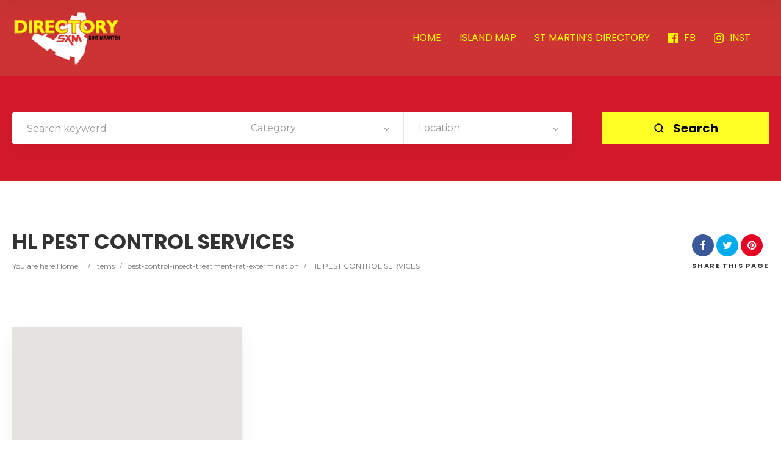

--- FILE ---
content_type: text/html; charset=UTF-8
request_url: https://directory.stmaarten.guide/item/hl-pest-control-services/
body_size: 14122
content:
<!doctype html>
<!--[if IE 8]>
<html lang="en" prefix="og: https://ogp.me/ns#"  class="lang-en  ie ie8">
<![endif]-->
<!--[if !(IE 7) | !(IE 8)]><!-->
<html lang="en" prefix="og: https://ogp.me/ns#" class="lang-en ">
<!--<![endif]-->
<head>
	<meta charset="UTF-8" />
	<meta name="viewport" content="width=device-width, user-scalable=0" />
	<link rel="profile" href="https://gmpg.org/xfn/11" />
	<link rel="pingback" href="https://directory.stmaarten.guide/xmlrpc.php" />

		<link href="https://directory.stmaarten.guide/wp-content/uploads/2020/02/annuaire-st-martin-favicon.png.webp" rel="icon" type="image/x-icon" />

			<title>HL PEST CONTROL SERVICES - St Maarten Telephone Directory</title><link rel="preload" as="style" href="https://fonts.googleapis.com/css?family=Poppins%3A300%2Cregular%2C500%2C600%2C700%7CMontserrat%3Aregular%2C700&#038;subset=devanagari%2Clatin-ext%2Clatin,latin&#038;display=swap" /><link rel="stylesheet" href="https://fonts.googleapis.com/css?family=Poppins%3A300%2Cregular%2C500%2C600%2C700%7CMontserrat%3Aregular%2C700&#038;subset=devanagari%2Clatin-ext%2Clatin,latin&#038;display=swap" media="print" onload="this.media='all'" /><noscript><link rel="stylesheet" href="https://fonts.googleapis.com/css?family=Poppins%3A300%2Cregular%2C500%2C600%2C700%7CMontserrat%3Aregular%2C700&#038;subset=devanagari%2Clatin-ext%2Clatin,latin&#038;display=swap" /></noscript><link rel="stylesheet" href="https://directory.stmaarten.guide/wp-content/cache/min/1/16ad23d26c509b717db77643895e6264.css" media="all" data-minify="1" />

	
<script>
(function(i,s,o,g,r,a,m){i['GoogleAnalyticsObject']=r;i[r]=i[r]||function(){
(i[r].q=i[r].q||[]).push(arguments)},i[r].l=1*new Date();a=s.createElement(o),
m=s.getElementsByTagName(o)[0];a.async=1;a.src=g;m.parentNode.insertBefore(a,m)
})(window,document,'script','//www.google-analytics.com/analytics.js','ga');
ga('create', 'UA-158110706-1', 'auto');ga('send', 'pageview');
</script>


<!-- Search Engine Optimization by Rank Math - https://rankmath.com/ -->
<meta name="robots" content="follow, index, max-snippet:-1, max-video-preview:-1, max-image-preview:large"/>
<link rel="canonical" href="https://directory.stmaarten.guide/item/hl-pest-control-services/" />
<meta property="og:locale" content="en_US" />
<meta property="og:type" content="article" />
<meta property="og:title" content="HL PEST CONTROL SERVICES - St Maarten Telephone Directory" />
<meta property="og:url" content="https://directory.stmaarten.guide/item/hl-pest-control-services/" />
<meta property="og:site_name" content="St Maarten Telephone Directory" />
<meta property="og:image" content="https://directory.stmaarten.guide/wp-content/uploads/2020/02/stmaarten-directory-rankmath-share.jpg" />
<meta property="og:image:secure_url" content="https://directory.stmaarten.guide/wp-content/uploads/2020/02/stmaarten-directory-rankmath-share.jpg" />
<meta property="og:image:width" content="1200" />
<meta property="og:image:height" content="630" />
<meta property="og:image:alt" content="St Maarten Telephone Directory" />
<meta property="og:image:type" content="image/jpeg" />
<meta property="article:published_time" content="2015-08-19T15:45:40-04:00" />
<meta name="twitter:card" content="summary_large_image" />
<meta name="twitter:title" content="HL PEST CONTROL SERVICES - St Maarten Telephone Directory" />
<meta name="twitter:image" content="https://directory.stmaarten.guide/wp-content/uploads/2020/02/stmaarten-directory-rankmath-share.jpg" />
<script type="application/ld+json" class="rank-math-schema">{"@context":"https://schema.org","@graph":[{"@type":["TravelAgency","Organization"],"@id":"https://directory.stmaarten.guide/#organization","name":"St Maarten Telephone Directory","url":"https://directory.stmaarten.guide","logo":{"@type":"ImageObject","@id":"https://directory.stmaarten.guide/#logo","url":"https://directory.stmaarten.guide/wp-content/uploads/2020/02/stmaarten-directory-rankmath.jpg","contentUrl":"https://directory.stmaarten.guide/wp-content/uploads/2020/02/stmaarten-directory-rankmath.jpg","caption":"St Maarten Telephone Directory","inLanguage":"en","width":"1920","height":"985"},"openingHours":["Monday,Tuesday,Wednesday,Thursday,Friday,Saturday,Sunday 09:00-17:00"],"image":{"@id":"https://directory.stmaarten.guide/#logo"}},{"@type":"WebSite","@id":"https://directory.stmaarten.guide/#website","url":"https://directory.stmaarten.guide","name":"St Maarten Telephone Directory","publisher":{"@id":"https://directory.stmaarten.guide/#organization"},"inLanguage":"en"},{"@type":"ImageObject","@id":"https://directory.stmaarten.guide/wp-content/uploads/2020/02/stmaarten-directory-rankmath-share.jpg","url":"https://directory.stmaarten.guide/wp-content/uploads/2020/02/stmaarten-directory-rankmath-share.jpg","width":"1200","height":"630","caption":"St Maarten Telephone Directory","inLanguage":"en"},{"@type":"WebPage","@id":"https://directory.stmaarten.guide/item/hl-pest-control-services/#webpage","url":"https://directory.stmaarten.guide/item/hl-pest-control-services/","name":"HL PEST CONTROL SERVICES - St Maarten Telephone Directory","datePublished":"2015-08-19T15:45:40-04:00","dateModified":"2015-08-19T15:45:40-04:00","isPartOf":{"@id":"https://directory.stmaarten.guide/#website"},"primaryImageOfPage":{"@id":"https://directory.stmaarten.guide/wp-content/uploads/2020/02/stmaarten-directory-rankmath-share.jpg"},"inLanguage":"en"},{"@type":"Person","@id":"https://directory.stmaarten.guide/author/admin/","name":"admin","url":"https://directory.stmaarten.guide/author/admin/","image":{"@type":"ImageObject","@id":"https://secure.gravatar.com/avatar/c6c1eb252ba6fcdbf9ac09b487e9ca2d7d70cf24804b717bf3991df16983397f?s=96&amp;d=mm&amp;r=g","url":"https://secure.gravatar.com/avatar/c6c1eb252ba6fcdbf9ac09b487e9ca2d7d70cf24804b717bf3991df16983397f?s=96&amp;d=mm&amp;r=g","caption":"admin","inLanguage":"en"},"worksFor":{"@id":"https://directory.stmaarten.guide/#organization"}},{"@type":"Article","headline":"HL PEST CONTROL SERVICES - St Maarten Telephone Directory","datePublished":"2015-08-19T15:45:40-04:00","dateModified":"2015-08-19T15:45:40-04:00","author":{"@id":"https://directory.stmaarten.guide/author/admin/","name":"admin"},"publisher":{"@id":"https://directory.stmaarten.guide/#organization"},"name":"HL PEST CONTROL SERVICES - St Maarten Telephone Directory","@id":"https://directory.stmaarten.guide/item/hl-pest-control-services/#richSnippet","isPartOf":{"@id":"https://directory.stmaarten.guide/item/hl-pest-control-services/#webpage"},"image":{"@id":"https://directory.stmaarten.guide/wp-content/uploads/2020/02/stmaarten-directory-rankmath-share.jpg"},"inLanguage":"en","mainEntityOfPage":{"@id":"https://directory.stmaarten.guide/item/hl-pest-control-services/#webpage"}}]}</script>
<!-- /Rank Math WordPress SEO plugin -->

<link rel='dns-prefetch' href='//www.googletagmanager.com' />
<link rel='dns-prefetch' href='//fonts.googleapis.com' />
<link href='https://fonts.gstatic.com' crossorigin rel='preconnect' />
<link rel="alternate" type="application/rss+xml" title="St Maarten Telephone Directory &raquo; Feed" href="https://directory.stmaarten.guide/feed/" />
<link rel="alternate" type="application/rss+xml" title="St Maarten Telephone Directory &raquo; Comments Feed" href="https://directory.stmaarten.guide/comments/feed/" />
<link rel="alternate" type="application/rss+xml" title="St Maarten Telephone Directory &raquo; HL PEST CONTROL SERVICES Comments Feed" href="https://directory.stmaarten.guide/item/hl-pest-control-services/feed/" />
<link rel="alternate" title="oEmbed (JSON)" type="application/json+oembed" href="https://directory.stmaarten.guide/wp-json/oembed/1.0/embed?url=https%3A%2F%2Fdirectory.stmaarten.guide%2Fitem%2Fhl-pest-control-services%2F" />
<link rel="alternate" title="oEmbed (XML)" type="text/xml+oembed" href="https://directory.stmaarten.guide/wp-json/oembed/1.0/embed?url=https%3A%2F%2Fdirectory.stmaarten.guide%2Fitem%2Fhl-pest-control-services%2F&#038;format=xml" />
<style id='wp-img-auto-sizes-contain-inline-css' type='text/css'>
img:is([sizes=auto i],[sizes^="auto," i]){contain-intrinsic-size:3000px 1500px}
/*# sourceURL=wp-img-auto-sizes-contain-inline-css */
</style>
<style id='wp-emoji-styles-inline-css' type='text/css'>

	img.wp-smiley, img.emoji {
		display: inline !important;
		border: none !important;
		box-shadow: none !important;
		height: 1em !important;
		width: 1em !important;
		margin: 0 0.07em !important;
		vertical-align: -0.1em !important;
		background: none !important;
		padding: 0 !important;
	}
/*# sourceURL=wp-emoji-styles-inline-css */
</style>
<style id='wp-block-library-inline-css' type='text/css'>
:root{--wp-block-synced-color:#7a00df;--wp-block-synced-color--rgb:122,0,223;--wp-bound-block-color:var(--wp-block-synced-color);--wp-editor-canvas-background:#ddd;--wp-admin-theme-color:#007cba;--wp-admin-theme-color--rgb:0,124,186;--wp-admin-theme-color-darker-10:#006ba1;--wp-admin-theme-color-darker-10--rgb:0,107,160.5;--wp-admin-theme-color-darker-20:#005a87;--wp-admin-theme-color-darker-20--rgb:0,90,135;--wp-admin-border-width-focus:2px}@media (min-resolution:192dpi){:root{--wp-admin-border-width-focus:1.5px}}.wp-element-button{cursor:pointer}:root .has-very-light-gray-background-color{background-color:#eee}:root .has-very-dark-gray-background-color{background-color:#313131}:root .has-very-light-gray-color{color:#eee}:root .has-very-dark-gray-color{color:#313131}:root .has-vivid-green-cyan-to-vivid-cyan-blue-gradient-background{background:linear-gradient(135deg,#00d084,#0693e3)}:root .has-purple-crush-gradient-background{background:linear-gradient(135deg,#34e2e4,#4721fb 50%,#ab1dfe)}:root .has-hazy-dawn-gradient-background{background:linear-gradient(135deg,#faaca8,#dad0ec)}:root .has-subdued-olive-gradient-background{background:linear-gradient(135deg,#fafae1,#67a671)}:root .has-atomic-cream-gradient-background{background:linear-gradient(135deg,#fdd79a,#004a59)}:root .has-nightshade-gradient-background{background:linear-gradient(135deg,#330968,#31cdcf)}:root .has-midnight-gradient-background{background:linear-gradient(135deg,#020381,#2874fc)}:root{--wp--preset--font-size--normal:16px;--wp--preset--font-size--huge:42px}.has-regular-font-size{font-size:1em}.has-larger-font-size{font-size:2.625em}.has-normal-font-size{font-size:var(--wp--preset--font-size--normal)}.has-huge-font-size{font-size:var(--wp--preset--font-size--huge)}.has-text-align-center{text-align:center}.has-text-align-left{text-align:left}.has-text-align-right{text-align:right}.has-fit-text{white-space:nowrap!important}#end-resizable-editor-section{display:none}.aligncenter{clear:both}.items-justified-left{justify-content:flex-start}.items-justified-center{justify-content:center}.items-justified-right{justify-content:flex-end}.items-justified-space-between{justify-content:space-between}.screen-reader-text{border:0;clip-path:inset(50%);height:1px;margin:-1px;overflow:hidden;padding:0;position:absolute;width:1px;word-wrap:normal!important}.screen-reader-text:focus{background-color:#ddd;clip-path:none;color:#444;display:block;font-size:1em;height:auto;left:5px;line-height:normal;padding:15px 23px 14px;text-decoration:none;top:5px;width:auto;z-index:100000}html :where(.has-border-color){border-style:solid}html :where([style*=border-top-color]){border-top-style:solid}html :where([style*=border-right-color]){border-right-style:solid}html :where([style*=border-bottom-color]){border-bottom-style:solid}html :where([style*=border-left-color]){border-left-style:solid}html :where([style*=border-width]){border-style:solid}html :where([style*=border-top-width]){border-top-style:solid}html :where([style*=border-right-width]){border-right-style:solid}html :where([style*=border-bottom-width]){border-bottom-style:solid}html :where([style*=border-left-width]){border-left-style:solid}html :where(img[class*=wp-image-]){height:auto;max-width:100%}:where(figure){margin:0 0 1em}html :where(.is-position-sticky){--wp-admin--admin-bar--position-offset:var(--wp-admin--admin-bar--height,0px)}@media screen and (max-width:600px){html :where(.is-position-sticky){--wp-admin--admin-bar--position-offset:0px}}
/*# sourceURL=/wp-includes/css/dist/block-library/common.min.css */
</style>
<style id='classic-theme-styles-inline-css' type='text/css'>
/*! This file is auto-generated */
.wp-block-button__link{color:#fff;background-color:#32373c;border-radius:9999px;box-shadow:none;text-decoration:none;padding:calc(.667em + 2px) calc(1.333em + 2px);font-size:1.125em}.wp-block-file__button{background:#32373c;color:#fff;text-decoration:none}
/*# sourceURL=/wp-includes/css/classic-themes.min.css */
</style>

<style id='rs-plugin-settings-inline-css' type='text/css'>
#rs-demo-id {}
/*# sourceURL=rs-plugin-settings-inline-css */
</style>











<style id='ait-theme-main-style-inline-css' type='text/css'>
#elm-search-form-5-main{background-image:none;background-repeat:repeat;background-attachment:scroll;background-position:top center;}#elm-search-form-5-main{background:none;}#elm-search-form-5{background-image:none;background-repeat:repeat;background-attachment:scroll;background-position:top center;}.elm-search-form-5{clear:both;}#elm-content-7-main{background-image:none;background-repeat:repeat;background-attachment:scroll;background-position:top center;}.elm-content-7{clear:both;}
/*# sourceURL=ait-theme-main-style-inline-css */
</style>


<style id='ait-typography-style-inline-css' type='text/css'>
.grid-main, .elm-wrapper {
	max-width: 1300px;
	margin: auto;
	padding-bottom: 10px;
	padding-top: 10px;
}

.ait-sc-button.simple .title {
	font-size: 30px;
	line-height: 18px;
}

.main-sections > .elm-main:first-child {
	padding-top: 30px;
}

.elm-main.elm-has-bg {
	padding-top: 40px;
	padding-bottom: 0px;
	margin-bottom: 60px;
}

.elm-item-organizer .layout-box .item-text {
	margin-top: 10px;
	display: none;
}

.elm-items-main .layout-box .item .item-box-content-wrap {
	background: rgba(0,0,0,0.04);
	padding-bottom: 0px;
	position: relative;
	z-index: 9;
}

.elm-item-organizer .item-title h3 {
	font-size: 19px;
	line-height: 26px;
}

.elm-items-main .layout-box .item .item-box-content-wrap {
	background: #ffff00;
	padding-bottom: 0px;
	position: relative;
	z-index: 9;
}

.elm-items-main .layout-box .item.icons-disabled {
	border-bottom: 6px solid #cc3333;
}

.elm-search-form .submit-main-button {
	background-color: yellow;
}
.elm-search-form .submit-main-button .searchsubmit2 {
		color: #000000;
}

.item-image a.main-link span {
	background: #ff0;
	color: #000;
}

.contact-owner-container a {
	color: #000;
}

.single-ait-item .address-container h2::after {
	color: #000;
}

.entry-thumbnail a.thumb-link {
	display: none;
}

.elm-revolution-slider {
	min-height: 68px;
	position: relative;
}

.filters-wrap .filters-container {
	float: right;
	margin-bottom: 35px;
	z-index: 15;
	display: none;
}

.single-ait-item .elm-opening-hours-main h2::after {
	color: #000;
	content: "\f017";
	font-family: 'FontAwesome';
	font-weight: normal;
	position: absolute;
	right: 20px;
	top: 12px;
}

.lang-en .item-container .item-category {
	font-family: Poppins;
	font-weight: 500;
	font-style: normal;
	background-color: red;
}

.user-panel {
	position: relative;
	display: -webkit-flex;
	display: -moz-flex;
	display: -ms-flexbox;
	display: -ms-flex;
	display: none;
}

.item-featured .item-image::after {
	display: none;
}

.nav-single .current, .nav-pagination .current {
	color: #FF0000;
}

.item-image a.main-link span {
	background: #ff0;
	color: #000;
	display: none;
}
/*# sourceURL=ait-typography-style-inline-css */
</style>
<script type="text/javascript" src="https://directory.stmaarten.guide/wp-includes/js/jquery/jquery.min.js?ver=3.7.1" id="jquery-core-js"></script>




<!-- Google tag (gtag.js) snippet added by Site Kit -->
<!-- Google Analytics snippet added by Site Kit -->
<script type="text/javascript" src="https://www.googletagmanager.com/gtag/js?id=GT-PZQVS3V" id="google_gtagjs-js" async></script>
<script type="text/javascript" id="google_gtagjs-js-after">
/* <![CDATA[ */
window.dataLayer = window.dataLayer || [];function gtag(){dataLayer.push(arguments);}
gtag("set","linker",{"domains":["directory.stmaarten.guide"]});
gtag("js", new Date());
gtag("set", "developer_id.dZTNiMT", true);
gtag("config", "GT-PZQVS3V");
 window._googlesitekit = window._googlesitekit || {}; window._googlesitekit.throttledEvents = []; window._googlesitekit.gtagEvent = (name, data) => { var key = JSON.stringify( { name, data } ); if ( !! window._googlesitekit.throttledEvents[ key ] ) { return; } window._googlesitekit.throttledEvents[ key ] = true; setTimeout( () => { delete window._googlesitekit.throttledEvents[ key ]; }, 5 ); gtag( "event", name, { ...data, event_source: "site-kit" } ); }; 
//# sourceURL=google_gtagjs-js-after
/* ]]> */
</script>
<link rel="https://api.w.org/" href="https://directory.stmaarten.guide/wp-json/" /><link rel="EditURI" type="application/rsd+xml" title="RSD" href="https://directory.stmaarten.guide/xmlrpc.php?rsd" />
<meta name="generator" content="WordPress 6.9" />
<link rel='shortlink' href='https://directory.stmaarten.guide/?p=1555' />
<meta name="generator" content="Site Kit by Google 1.170.0" /><!-- Google tag (gtag.js) -->
<script async src="https://www.googletagmanager.com/gtag/js?id=G-F8NQ9Y9WWB"></script>
<script>
  window.dataLayer = window.dataLayer || [];
  function gtag(){dataLayer.push(arguments);}
  gtag('js', new Date());

  gtag('config', 'G-F8NQ9Y9WWB');
</script><style type="text/css">.recentcomments a{display:inline !important;padding:0 !important;margin:0 !important;}</style>		<script type="text/javascript">
			var AitSettings = {"home":{"url":"https:\/\/directory.stmaarten.guide"},"ajax":{"url":"https:\/\/directory.stmaarten.guide\/wp-admin\/admin-ajax.php","actions":[]},"paths":{"theme":"https:\/\/directory.stmaarten.guide\/wp-content\/themes\/directory2","css":"https:\/\/directory.stmaarten.guide\/wp-content\/themes\/directory2\/design\/css","js":"https:\/\/directory.stmaarten.guide\/wp-content\/themes\/directory2\/design\/js","img":"https:\/\/directory.stmaarten.guide\/wp-content\/themes\/directory2\/design\/img"},"l10n":{"datetimes":{"dateFormat":"MM d, yy","startOfWeek":"1"}}}		</script>
		<meta name="generator" content="Powered by Slider Revolution 6.1.7 - responsive, Mobile-Friendly Slider Plugin for WordPress with comfortable drag and drop interface." />
<script type="text/javascript">function setREVStartSize(e){			
			try {								
				var pw = document.getElementById(e.c).parentNode.offsetWidth,
					newh;
				pw = pw===0 || isNaN(pw) ? window.innerWidth : pw;
				e.tabw = e.tabw===undefined ? 0 : parseInt(e.tabw);
				e.thumbw = e.thumbw===undefined ? 0 : parseInt(e.thumbw);
				e.tabh = e.tabh===undefined ? 0 : parseInt(e.tabh);
				e.thumbh = e.thumbh===undefined ? 0 : parseInt(e.thumbh);
				e.tabhide = e.tabhide===undefined ? 0 : parseInt(e.tabhide);
				e.thumbhide = e.thumbhide===undefined ? 0 : parseInt(e.thumbhide);
				e.mh = e.mh===undefined || e.mh=="" || e.mh==="auto" ? 0 : parseInt(e.mh,0);		
				if(e.layout==="fullscreen" || e.l==="fullscreen") 						
					newh = Math.max(e.mh,window.innerHeight);				
				else{					
					e.gw = Array.isArray(e.gw) ? e.gw : [e.gw];
					for (var i in e.rl) if (e.gw[i]===undefined || e.gw[i]===0) e.gw[i] = e.gw[i-1];					
					e.gh = e.el===undefined || e.el==="" || (Array.isArray(e.el) && e.el.length==0)? e.gh : e.el;
					e.gh = Array.isArray(e.gh) ? e.gh : [e.gh];
					for (var i in e.rl) if (e.gh[i]===undefined || e.gh[i]===0) e.gh[i] = e.gh[i-1];
										
					var nl = new Array(e.rl.length),
						ix = 0,						
						sl;					
					e.tabw = e.tabhide>=pw ? 0 : e.tabw;
					e.thumbw = e.thumbhide>=pw ? 0 : e.thumbw;
					e.tabh = e.tabhide>=pw ? 0 : e.tabh;
					e.thumbh = e.thumbhide>=pw ? 0 : e.thumbh;					
					for (var i in e.rl) nl[i] = e.rl[i]<window.innerWidth ? 0 : e.rl[i];
					sl = nl[0];									
					for (var i in nl) if (sl>nl[i] && nl[i]>0) { sl = nl[i]; ix=i;}															
					var m = pw>(e.gw[ix]+e.tabw+e.thumbw) ? 1 : (pw-(e.tabw+e.thumbw)) / (e.gw[ix]);					

					newh =  (e.type==="carousel" && e.justify==="true" ? e.gh[ix] : (e.gh[ix] * m)) + (e.tabh + e.thumbh);
				}			
				
				if(window.rs_init_css===undefined) window.rs_init_css = document.head.appendChild(document.createElement("style"));					
				document.getElementById(e.c).height = newh;
				window.rs_init_css.innerHTML += "#"+e.c+"_wrapper { height: "+newh+"px }";				
			} catch(e){
				console.log("Failure at Presize of Slider:" + e)
			}					   
		  };</script>

	<meta name="google-site-verification" content="TIgu4ya7R0aA0PhCya9FJnQoT-MjzZiO_nwgokcEFvw" />
<!-- Global site tag (gtag.js) - Google Analytics -->
<script async src="https://www.googletagmanager.com/gtag/js?id=UA-158110706-1"></script>
<script>
  window.dataLayer = window.dataLayer || [];
  function gtag(){dataLayer.push(arguments);}
  gtag('js', new Date());

  gtag('config', 'UA-158110706-1');
</script>
</head>









<body class="wp-singular ait-item-template-default single single-ait-item postid-1555 wp-theme-directory2 element-content element-page-title element-revolution-slider element-seo element-search-form layout-wide search-form-input-radius-disabled  full header-type-none search-form-type-1 breadcrumbs-enabled">
		
	
	
	
	<div id="page" class="hfeed page-container header-one">


		<header id="masthead" class="site-header">


			<div class="header-container grid-main">

				<div class="site-logo">
					<a href="https://directory.stmaarten.guide/" title="St Maarten Telephone Directory" rel="home"><img src="https://directory.stmaarten.guide/wp-content/uploads/2020/02/saintmartinsintmaarten-sintmaarten-directory-logo-ok.png.webp" alt="logo" /></a>

				</div>

				<div class="menu-container">
					<nav class="main-nav menu-hidden" data-menucollapse=968>

						<div class="main-nav-wrap">
							<h3 class="menu-toggle"><i class="icon-burger"></i> Menu</h3>
<div class="nav-menu-container nav-menu-main megaWrapper"><ul id="menu-main" class="ait-megamenu"><li id="menu-item-2236" class="menu-item menu-item-type-post_type menu-item-object-page menu-item-home"><a href="https://directory.stmaarten.guide/">HOME</a></li>
<li id="menu-item-2339" class="menu-item menu-item-type-custom menu-item-object-custom"><a href="https://sxmmap.com/">ISLAND MAP</a></li>
<li id="menu-item-2341" class="menu-item menu-item-type-custom menu-item-object-custom"><a href="https://annuaire.stmartin.guide/">ST MARTIN&#8217;S DIRECTORY</a></li>
<li id="menu-item-2375" class="menu-item menu-item-type-custom menu-item-object-custom"><a href="https://www.facebook.com/Saintmartinsintmaartencom-101543681203120/"><img alt="icon" src="https://directory.stmaarten.guide/wp-content/uploads/2020/05/facebook-logo.png.webp" />FB</a></li>
<li id="menu-item-2376" class="menu-item menu-item-type-custom menu-item-object-custom"><a href="https://www.instagram.com/saintmartinsintmaarten/"><img alt="icon" src="https://directory.stmaarten.guide/wp-content/uploads/2020/05/instagram-logo.png.webp" />INST</a></li>
</ul></div>						</div>
					</nav>

					<div class="menu-tools">


<div class="user-panel">



		<a href="#" class="toggle-button" aria-label="Login" role="button"><svg viewBox="0 0 24 24" width="18" height="18" stroke="currentColor" stroke-width="1.5" fill="none" stroke-linecap="round" stroke-linejoin="round"><path d="M20 21v-2a4 4 0 0 0-4-4H8a4 4 0 0 0-4 4v2"></path><circle cx="12" cy="7" r="4"></circle></svg></a>

		<div class="login-register widget_login">
			<div class="userlogin-container user-not-logged-in">
				<div class="userlogin-tabs">
					<div class="userlogin-tabs-menu">
						<a class="userlogin-option-active" href="#">Login</a>
					</div>
					<div class="userlogin-tabs-contents">
						<div class="userlogin-tabs-content userlogin-option-active">
<form name="ait-login-form-panel" id="ait-login-form-panel" action="https://directory.stmaarten.guide/wp-login.php" method="post"><p class="login-username">
				<label for="user_login_panel">Username or Email Address</label>
				<input type="text" name="log" id="user_login_panel" autocomplete="username" class="input" value="" size="20" />
			</p><p class="login-password">
				<label for="user_pass_panel">Password</label>
				<input type="password" name="pwd" id="user_pass_panel" autocomplete="current-password" spellcheck="false" class="input" value="" size="20" />
			</p><a href="https://directory.stmaarten.guide/wp-login.php?action=lostpassword&redirect_to=https%3A%2F%2Fdirectory.stmaarten.guide%2Fitem%2Fhl-pest-control-services%2F" class="lost-password" title="Lost Password?">Lost Password?</a><p class="login-submit">
				<input type="submit" name="wp-submit" id="wp-submit-panel" class="button button-primary" value="Log In" />
				<input type="hidden" name="redirect_to" value="https://directory.stmaarten.guide/item/hl-pest-control-services/" />
			</p></form>						</div>

					</div>
				</div>
			</div>
		</div>

		<script type="text/javascript">
			jQuery(document).ready(function(){

				// Toggle Button
				jQuery(".user-panel .toggle-button").click(function(e) {
					e.preventDefault();

					jQuery(".user-panel").toggleClass("opened");
				});

				jQuery('.main-nav .menu-toggle').on('touchstart', function(){
					jQuery(".user-panel").removeClass("opened");
				});

				// Widget
				jQuery(".user-panel .userlogin-tabs-contents input[type=text], .user-panel .userlogin-tabs-contents input[type=password]").each(function(){
					var $label = jQuery(this).parent().find("label");
					var placeholder = $label.html();
					jQuery(this).attr("placeholder", placeholder);
					$label.hide();
				});

				var $tabs = jQuery(".user-panel .userlogin-container .userlogin-tabs-menu a");
				var $contents = jQuery(".user-panel .userlogin-container .userlogin-tabs-contents");
				var activeClass = "userlogin-option-active";
				$tabs.each(function(){
					jQuery(this).click(function(e){
						e.preventDefault();
						$tabs.each(function(){
							jQuery(this).removeClass(activeClass);
						});
						$contents.find(".userlogin-tabs-content").each(function(){
							jQuery(this).removeClass(activeClass);
						});
						jQuery(this).addClass(activeClass);
						$contents.find(".userlogin-tabs-content:eq("+jQuery(this).index()+")").addClass(activeClass);
					});
				});

				jQuery(".user-panel form.user-register-form select[name=user_role]").change(function(){
					var $payments = jQuery(".user-panel form.user-register-form select[name=user_payment]");
					var $selected = jQuery(this).find("option:selected");
					var isFree = $selected.data("isfree");
					if(isFree){
						// disable payment gates input
						$payments.attr("disabled", "disabled");
						$payments.parent().hide();
					} else {
						// enable payment gates input
						$payments.removeAttr("disabled");
						$payments.parent().show();
					}
				});

				jQuery(".user-panel form.user-register-form").on("submit", function(e){
					e.preventDefault();
										var $inputs = jQuery(this).find("input[type=text]");
					var $selects = jQuery(this).find("select:not(:disabled)");
					var $checkboxes = jQuery(this).find("input[type=checkbox]");
					var valid = false;
					var all = parseInt($selects.length + $inputs.length + $checkboxes.length);
					var validation = 0;
					$selects.each(function(){
						if(jQuery(this).val() != "-1"){
							validation = validation + 1;
						}
					});
					$inputs.each(function(){
						if(jQuery(this).val() != ""){
							if(jQuery(this).attr("name") == "user_email"){
								validation = validation + 1;
							} else {
								validation = validation + 1;
							}
						}
					});
					$checkboxes.each(function(){
						if(jQuery(this).prop("checked")){
								validation = validation + 1;
						}
					});
					if(validation == all){
						valid = true;
					}
					if(!valid){
						jQuery(this).find(".login-message-error").fadeIn("slow"); jQuery(this).find(".login-message-error").on("hover", function(){ jQuery(this).fadeOut("fast"); });
						return false;

					} else {
						var data = { "captcha-check": jQuery(this).find("#user_captcha").val(), "captcha-hash": 94164923 };
						ait.ajax.post("login-widget-check-captcha:check", data).done(function(rdata){
							if(rdata.data == true){
								jQuery(".user-panel form.user-register-form").off("submit");
								jQuery(".user-panel form.user-register-form").submit();
							} else {
								jQuery(".user-panel form.user-register-form").find(".captcha-error").fadeIn("slow"); jQuery(".user-panel form.user-register-form").find(".captcha-error").on("hover", function(){ jQuery(this).fadeOut("fast"); });
							}
						}).fail(function(rdata){
							jQuery(".user-panel form.user-register-form").find(".ajax-error").fadeIn("slow");
							jQuery(".user-panel form.user-register-form").find(".ajax-error").on("hover", function(){
								jQuery(this).fadeOut("fast");
							});
						});
										}
				});

			});
		</script>


</div>
					</div>
				</div>

			</div>


			</header><!-- #masthead -->

		<div class="sticky-menu menu-container" >
			<div class="grid-main">
				<div class="site-logo">
					<a href="https://directory.stmaarten.guide/" title="St Maarten Telephone Directory" rel="home"><img src="https://directory.stmaarten.guide/wp-content/uploads/2020/02/saintmartinsintmaarten-sintmaarten-directory-logo-ok.png.webp" alt="logo" /></a>
				</div>
				<nav class="main-nav menu-hidden" data-menucollapse=968>
					<!-- wp menu here -->
				</nav>
			</div>
		</div>
















<div class="header-layout element--enabled">

	<div class="header-element-wrap">
	</div>
	<div class="header-search-wrap">











<div id="elm-search-form-5-main" class="elm-search-form-main ">




<div class="ait-toggle-area-group-container toggle-group-search-container toggle-search ">
	<div class="grid-main">
		<div class="ait-toggle-area-group toggle-group-search">
				<a href="#" class="ait-toggle-area-btn" data-toggle=".elm-search-form"><i class="fa fa-search"></i> Toggle Search</a>
			</div>
		</div>
	</div>

<div id="elm-search-form-5" class="elm-search-form ait-toggle-area radius-disabled">



	<div id="elm-search-form-5-container" class="search-form-container search-type-1">
		<form action="https://directory.stmaarten.guide/" method="get" class="main-search-form">

			<div class="elm-wrapper">
				<div class="inputs-container">
					<div class="search-shadow"></div>
					<div class="search-content">
							<div class="search-inputs-wrap">
										<span class="searchinput-wrap"><input type="text" name="s" id="searchinput-text" placeholder="Search keyword" class="searchinput" value="" /></span>


									
		<div class="category-search-wrap " data-position="first">
			<span class="category-clear"><i class="fa fa-times"></i></span>

			<select data-placeholder="Category" name="category" class="category-search default-disabled" style="display: none;">
			<option label="-"></option>
			<option value="250">accident-road-services</option><option value="62">Accountants</option><option value="185">Administrations</option><option value="129">adult-entertainment</option><option value="182">Advertising companies</option><option value="61">Air conditioning</option><option value="124">airline-companies</option><option value="223">airport</option><option value="122">alarms-monitoring</option><option value="121">aluminum-joinery</option><option value="254">ambulances</option><option value="138">Appliances</option><option value="120">Architects</option><option value="60">art-galleries</option><option value="153">art-supplies</option><option value="119">associations</option><option value="118">attorney-at-law</option><option value="157">audiovisual</option><option value="117">Automobile car repairs</option><option value="214">Automobile dealers</option><option value="116">automobile-car-sales</option><option value="59">automobile-parts-supplies</option><option value="114">automobiles-towing-services</option><option value="58">awnings-shutters</option><option value="113">baillifs</option><option value="112">Bakeries pastries</option><option value="111">banks</option><option value="66">beauty-institutes</option><option value="145">bedding</option><option value="183">bikes-accessories</option><option value="13">boat-accessories-sales-repair</option><option value="110">boat-brokers</option><option value="109">boat-rental</option><option value="108">boat-services</option><option value="57">body-cleansing-body-detox</option><option value="107">bookstores-stationeries-press</option><option value="227">breakdown-services</option><option value="56">building-companies</option><option value="106">building-material</option><option value="128">call-centers</option><option value="55">car-rental</option><option value="105">car-wash</option><option value="103">carpentry</option><option value="102">casinos</option><option value="210">catering-services</option><option value="101">charters</option><option value="100">chocolates-shop</option><option value="176">churches</option><option value="99">cigars</option><option value="160">cleaning-products</option><option value="54">cleaning-services</option><option value="98">clothing-kids</option><option value="50">clothing-men-women</option><option value="253">coffee-distributors</option><option value="229">collection-agencies</option><option value="161">computer</option><option value="167">conference-rooms-rental</option><option value="236">consignment-shops</option><option value="97">consultants</option><option value="48">cooking-gaz</option><option value="47">cosmetic-shops</option><option value="226">dance-schools</option><option value="165">day-care</option><option value="45">decoration</option><option value="187">deep-sea-fishing</option><option value="43">dentists</option><option value="179">department-stores</option><option value="42">dietetic-health-food-stores</option><option value="146">display-advertising</option><option value="237">do-it-yourself</option><option value="216">driving-schools</option><option value="246">ear-nose-throat-specialists</option><option value="262">ecotourism</option><option value="139">electrical-equipment</option><option value="162">electronic-equipment</option><option value="149">elevators</option><option value="208">emergency-numbers</option><option value="65">engineering</option><option value="147">event-planners</option><option value="155">event-venue</option><option value="159">expert-surveyors</option><option value="144">fabrics</option><option value="260">facility-cleaning-maintenance</option><option value="252">fashion-accessories</option><option value="259">featured</option><option value="41">financing</option><option value="40">florists</option><option value="39">food-beverages</option><option value="140">framework-metalic-wood</option><option value="235">framing</option><option value="10">freight-shipping-cargo-services</option><option value="217">funeral-homes</option><option value="46">furnitures</option><option value="200">gas-stations</option><option value="244">gastroenterologists</option><option value="245">general-practitioners</option><option value="38">generators</option><option value="37">gifts-souvenirs</option><option value="241">golf</option><option value="142">grooming</option><option value="163">gynecologists-obstetricians</option><option value="34">hairdressers</option><option value="63">hardware-shops</option><option value="127">home-automation</option><option value="33">home-care</option><option value="212">horse-back-riding</option><option value="207">hospital</option><option value="266">hotel restaurant supplies</option><option value="93">hotels</option><option value="242">hydraulic-companies</option><option value="32">ice-cream-dealers</option><option value="239">inspection-center</option><option value="31">insurance-brokers</option><option value="215">insurance-companies</option><option value="94">interior-designers</option><option value="201">internet-providers</option><option value="232">ironwork</option><option value="171">it-solutions</option><option value="92">jewelleries</option><option value="95">kitchens</option><option value="173">laundries</option><option value="51">leather-goods</option><option value="230">linen</option><option value="240">local-rum</option><option value="180">locksmith</option><option value="219">lottery</option><option value="174">mail-services</option><option value="264">marble</option><option value="30">marinas</option><option value="35">massages</option><option value="29">medical-analysis-services</option><option value="91">medical-centers-clinics</option><option value="233">medical-evacuation</option><option value="255">medical-supplies</option><option value="234">midwifes</option><option value="168">money-transfer-services</option><option value="143">motorbikes-accessories</option><option value="90">motorbikes-scooters-rental</option><option value="28">movie-theater</option><option value="222">moving</option><option value="231">museums</option><option value="238">music-schools</option><option value="89">music-stores</option><option value="36">nail-salons</option><option value="189">newspapers-press</option><option value="88">nightclubs-piano-bars</option><option value="27">notaries-at-law</option><option value="87">nursery-gardeners-landscape</option><option value="228">office-furnitures</option><option value="85">office-supplies</option><option value="247">ophtalmologists</option><option value="26">opticians</option><option value="164">orthodontists</option><option value="190">osteopaths-chiropractors</option><option value="265">oxygen</option><option value="137">paint-shops</option><option value="84">painting-companies</option><option value="177">party-supplies</option><option value="96">perfumes-shops</option><option value="83">pest-control-insect-treatment-rat-extermination</option><option value="53">pet-shops-animal-shelter</option><option value="261">pet-sitter</option><option value="169">Pharmacies</option><option value="86">photocopiers</option><option value="136">photographers</option><option value="213">physical-therapists-acupuncturists</option><option value="141">pizzerias</option><option value="202">plumbing</option><option value="188">police-and-security-equipment</option><option value="25">printers</option><option value="23">professional-equipment-rental</option><option value="224">psychologists</option><option value="22">radio-stations</option><option value="249">radiology-centers</option><option value="4">real-estates</option><option value="21">record-management</option><option value="181">recording-studios</option><option value="196">registered-addresses</option><option value="2">restaurants-fast-food-bars</option><option value="154">sanitary</option><option value="72">sanitation</option><option value="131">schools-private-nursery</option><option value="198">schools-private-primary</option><option value="197">schools-private-secondary</option><option value="203">schools-public-nursery</option><option value="81">schools-public-primary</option><option value="205">schools-public-secondary</option><option value="191">schools-support</option><option value="175">schools-universities</option><option value="194">scuba-diving</option><option value="195">secretarial-services</option><option value="135">security-companies</option><option value="79">security-guard</option><option value="225">sewing</option><option value="78">sex-shops</option><option value="243">shoemaker</option><option value="52">shoes-stores</option><option value="18">sign-makers</option><option value="77">slimming-center</option><option value="251">sound-systems-music</option><option value="17">spa</option><option value="75">sport-clubs-associations</option><option value="74">sport-fitness-centers</option><option value="184">sport-shops</option><option value="218">surgeons</option><option value="172">swimming-pools-services</option><option value="199">tailors</option><option value="16">tatoo</option><option value="73">taxis</option><option value="14">telephone-accessories</option><option value="123">telephone-companies</option><option value="158">television-channels</option><option value="11">temporary-work-agencies</option><option value="248">tennis</option><option value="134">tiling</option><option value="133">tires</option><option value="132">toys-games</option><option value="186">training</option><option value="211">translation</option><option value="70">travel-agencies-tour-operators</option><option value="69">upholsterers</option><option value="8">veterinarians</option><option value="126">waste-management</option><option value="125">water-dispensers-fountains</option><option value="209">water-treatment</option><option value="220">watersports</option><option value="67">web-designers</option><option value="6">wedding-planners</option><option value="263">window-covering</option><option value="64">wine-spirits-champagne</option>
			</select>
		</div>


									
			<div class="location-search-wrap " data-position="last">
				<span class="location-clear"><i class="fa fa-times"></i></span>

				<select data-placeholder="Location" name="location" class="location-search default-disabled" style="display: none;">
				<option label="-"></option>
				<option value="82">beacon-hill</option><option value="151">belvedere</option><option value="221">betty-estate</option><option value="24">bush-road</option><option value="204">cay-bay</option><option value="44">cay-hill</option><option value="9">cole-bay</option><option value="76">cul-de-sac</option><option value="5">cupecoy</option><option value="170">dutch-quarter</option><option value="104">guana-bay</option><option value="267">indigo-bay</option><option value="115">lower-princess-quarter</option><option value="80">lowlands</option><option value="71">madame-estate</option><option value="20">maho</option><option value="68">mary-fancy</option><option value="148">middle-region</option><option value="193">mullet-bay</option><option value="130">oyster-pond</option><option value="19">pelican</option><option value="3">philipsburg</option><option value="12">pointe-blanche</option><option value="152">porto-cupecoy</option><option value="166">saunders</option><option value="7">simpson-bay</option><option value="192">sint-maarten</option><option value="206">south-reward</option><option value="156">st-john-estate</option><option value="178">st-peters</option><option value="49">sucker-garden</option><option value="15">upper-prince's-quarter</option>
				</select>
			</div>

							</div>



						<input type="hidden" name="a" value="true" /> <!-- Advanced search -->
						<!-- <input type="hidden" name="lang" value="en"> --> <!-- Advanced search -->

						<div class="searchinput search-input-width-hack" style="position: fixed; z-index: 99999; visibility: hidden" data-defaulttext="Search keyword">Search keyword</div>
					</div>
					<div class="searchsubmit-wrapper">
						<div class="submit-main-button">
							<div class="searchsubmit2">
								<i class="icon-search"><svg viewBox="0 0 24 24" width="18" height="18" stroke="currentColor" stroke-width="2.5" fill="none" stroke-linecap="round" stroke-linejoin="round"><circle cx="11" cy="11" r="8"></circle><line x1="21" y1="21" x2="16.65" y2="16.65"></line></svg></i>
								Search
							</div>
							<input type="submit" value="Search" class="searchsubmit" />
						</div>
					</div>

				</div>
			</div>

		</form>
	</div>

</div>



</div>
	</div>
</div>
<div id="main" class="elements">

	







	 
	 
	 
	 
	 
	 

	 
						     
	 

	 
	 
	 
	 
	 

	 	 	 
	 
	 

	 				 











<div class="page-title share-enabled subtitle-missing">

	<div class="grid-main">
	<div class="grid-table">
	<div class="grid-row">
		<header class="entry-header">
			<div class="entry-header-left">

			<div class="entry-title ">

				<div class="entry-title-wrap">

					<h1>HL PEST CONTROL SERVICES</h1>
					




<div class="breadcrumb">
	<!-- <div class="grid-main"> -->
		<nav class="breadcrumbs"><span class="breadcrumbs-before">You are here:</span> <span class="breadcrumb-begin"><a href="https://directory.stmaarten.guide" title="St Maarten Telephone Directory" rel="home" class="breadcrumb-begin">Home</a></span> <span class="sep">/</span> <a href="https://directory.stmaarten.guide/item/" title="Items">Items</a> <span class="sep">/</span> <a href="https://directory.stmaarten.guide/cat/pest-control-insect-treatment-rat-extermination/" rel="tag" class="breadcrumb-tag">pest-control-insect-treatment-rat-extermination</a> <span class="sep">/</span> <span class="breadcrumb-end">HL PEST CONTROL SERVICES</span></nav>
	<!-- </div> -->
</div>


				</div>
			</div>




			</div>

		</header><!-- /.entry-header -->

		<!-- page title social icons -->










<div class="page-title-social">
	<div class="page-share">

		<ul class="share-icons">

			<li class="share-facebook">
				<a href="#" onclick="javascript:window.open('https://www.facebook.com/sharer/sharer.php?u=https://directory.stmaarten.guide/item/hl-pest-control-services/', '_blank', 'menubar=no,toolbar=no,resizable=yes,scrollbars=yes,height=600,width=600');return false;">
				<i class="fa fa-facebook"></i>
				</a>
			</li><li class="share-twitter">
				<a href="#" onclick="javascript:window.open('https://twitter.com/intent/tweet?text=HL%20PEST%20CONTROL%20SERVICES&amp;url=https://directory.stmaarten.guide/item/hl-pest-control-services/&amp;via=AitThemes', '_blank', 'menubar=no,toolbar=no,resizable=yes,scrollbars=yes,height=600,width=600');return false;">
					<i class="fa fa-twitter"></i>
				</a>
			</li><li class="share-pinterest">
				<a href="#" onclick="javascript:window.open('http://pinterest.com/pin/create/link/?url=https://directory.stmaarten.guide/item/hl-pest-control-services/&media=&description=HL PEST CONTROL SERVICES', '_blank', 'menubar=no,toolbar=no,resizable=yes,scrollbars=yes,height=600,width=600');return false;">
					<i class="fa fa-pinterest"></i>
				</a>
			</li>

		</ul>

		<div class="share-text">
			<span class="title">Share</span> <span class="subtitle">this page</span>
		</div>


	</div>
</div>
		<!-- page title social icons -->

	</div>
	</div>
	</div>
</div>







	<div class="main-sections">

				<section id="elm-content-7-main" class="elm-main elm-content-main ">

					<div class="elm-wrapper elm-content-wrapper">

<div id="primary" class="content-area">
	<div id="content" class="content-wrap" role="main">



						<div class="item-content-wrap" itemscope itemtype="http://schema.org/LocalBusiness">
			<meta itemprop="name" content="HL PEST CONTROL SERVICES" />
			<meta itemprop="image" content="" />
			<meta itemprop="address" content="A.Th. Illidge Rd #24 - Philipsburg – Sint Maarten" />



<div class="custom-sidebar column-grid column-grid-3">
    <div class="column column-span-1 column-narrow column-first">




<div class="item-infocard">

<div class="map-container ">
	<div class="content" style="height: 500px">
	</div>

		

</div>

<div class="address-container">
	<h2>
		Address & Contact
		<i class="icon-pin"><svg viewBox="0 0 24 24" width="16" height="16" stroke="currentColor" stroke-width="1.5" fill="none" stroke-linecap="round" stroke-linejoin="round"><path d="M21 10c0 7-9 13-9 13s-9-6-9-13a9 9 0 0 1 18 0z"></path><circle cx="12" cy="10" r="3"></circle></svg></i>
	</h2>

	<div class="content">
				<div class="address-row row-postal-address" itemscope itemtype="http://schema.org/PostalAddress">
			<div class="address-name">
				<i class="icon-pin"><svg viewBox="0 0 24 24" width="14" height="14" stroke="currentColor" stroke-width="1.5" fill="none" stroke-linecap="round" stroke-linejoin="round"><path d="M21 10c0 7-9 13-9 13s-9-6-9-13a9 9 0 0 1 18 0z"></path><circle cx="12" cy="10" r="3"></circle></svg></i>
				<h5>Our Address</h5>
			</div>
			<div class="address-data" itemprop="streetAddress"><p>A.Th. Illidge Rd #24 - Philipsburg – Sint Maarten</p></div>
		</div>


				<div class="address-row row-telephone">
			<div class="address-name">
				<i class="icon-phone"><svg viewBox="0 0 24 24" width="14" height="14" stroke="currentColor" stroke-width="1.5" fill="none" stroke-linecap="round" stroke-linejoin="round" class="css-i6dzq1"><path d="M22 16.92v3a2 2 0 0 1-2.18 2 19.79 19.79 0 0 1-8.63-3.07 19.5 19.5 0 0 1-6-6 19.79 19.79 0 0 1-3.07-8.67A2 2 0 0 1 4.11 2h3a2 2 0 0 1 2 1.72 12.84 12.84 0 0 0 .7 2.81 2 2 0 0 1-.45 2.11L8.09 9.91a16 16 0 0 0 6 6l1.27-1.27a2 2 0 0 1 2.11-.45 12.84 12.84 0 0 0 2.81.7A2 2 0 0 1 22 16.92z"></path></svg></i>
				<h5>Telephone</h5>
			</div>
			<div class="address-data">
				<p>
					<span itemprop="telephone"><a href="tel:+17215577603" class="phone">+1 721 557 7603</a></span>
				</p>

			</div>

		</div>


		
	</div>

</div>    </div>            </div>

    <div class="column column-span-2 column-narrow column-last">

                <div class="entry-content-wrap" itemprop="description">
            <div class="entry-content">
                    
            </div>
        </div>



            </div>
</div>

				</div>

	</div><!-- #content -->
</div><!-- #primary -->


					</div><!-- .elm-wrapper -->

				</section>

				<!-- COMMENTS DISABLED -->
	</div><!-- .main-sections -->
</div><!-- #main .elements -->



	<footer id="footer" class="footer">


        <div class="site-footer">
            <div class="site-footer-wrap grid-main">
                <div class="footer-text"><p style="text-align: center;">MEDIASXM : par <a href="mailto:gillesmediasxm@gmail.com" target="_blank" rel="noopener">email</a> | © 2023 - MEDIASXM - All rights reserved</p></div>
            </div>
        </div>

    </footer><!-- /#footer -->
</div><!-- /#page -->

<script type="speculationrules">
{"prefetch":[{"source":"document","where":{"and":[{"href_matches":"/*"},{"not":{"href_matches":["/wp-*.php","/wp-admin/*","/wp-content/uploads/*","/wp-content/*","/wp-content/plugins/*","/wp-content/themes/directory2/*","/*\\?(.+)"]}},{"not":{"selector_matches":"a[rel~=\"nofollow\"]"}},{"not":{"selector_matches":".no-prefetch, .no-prefetch a"}}]},"eagerness":"conservative"}]}
</script>
<style id='global-styles-inline-css' type='text/css'>
:root{--wp--preset--aspect-ratio--square: 1;--wp--preset--aspect-ratio--4-3: 4/3;--wp--preset--aspect-ratio--3-4: 3/4;--wp--preset--aspect-ratio--3-2: 3/2;--wp--preset--aspect-ratio--2-3: 2/3;--wp--preset--aspect-ratio--16-9: 16/9;--wp--preset--aspect-ratio--9-16: 9/16;--wp--preset--color--black: #000000;--wp--preset--color--cyan-bluish-gray: #abb8c3;--wp--preset--color--white: #ffffff;--wp--preset--color--pale-pink: #f78da7;--wp--preset--color--vivid-red: #cf2e2e;--wp--preset--color--luminous-vivid-orange: #ff6900;--wp--preset--color--luminous-vivid-amber: #fcb900;--wp--preset--color--light-green-cyan: #7bdcb5;--wp--preset--color--vivid-green-cyan: #00d084;--wp--preset--color--pale-cyan-blue: #8ed1fc;--wp--preset--color--vivid-cyan-blue: #0693e3;--wp--preset--color--vivid-purple: #9b51e0;--wp--preset--gradient--vivid-cyan-blue-to-vivid-purple: linear-gradient(135deg,rgb(6,147,227) 0%,rgb(155,81,224) 100%);--wp--preset--gradient--light-green-cyan-to-vivid-green-cyan: linear-gradient(135deg,rgb(122,220,180) 0%,rgb(0,208,130) 100%);--wp--preset--gradient--luminous-vivid-amber-to-luminous-vivid-orange: linear-gradient(135deg,rgb(252,185,0) 0%,rgb(255,105,0) 100%);--wp--preset--gradient--luminous-vivid-orange-to-vivid-red: linear-gradient(135deg,rgb(255,105,0) 0%,rgb(207,46,46) 100%);--wp--preset--gradient--very-light-gray-to-cyan-bluish-gray: linear-gradient(135deg,rgb(238,238,238) 0%,rgb(169,184,195) 100%);--wp--preset--gradient--cool-to-warm-spectrum: linear-gradient(135deg,rgb(74,234,220) 0%,rgb(151,120,209) 20%,rgb(207,42,186) 40%,rgb(238,44,130) 60%,rgb(251,105,98) 80%,rgb(254,248,76) 100%);--wp--preset--gradient--blush-light-purple: linear-gradient(135deg,rgb(255,206,236) 0%,rgb(152,150,240) 100%);--wp--preset--gradient--blush-bordeaux: linear-gradient(135deg,rgb(254,205,165) 0%,rgb(254,45,45) 50%,rgb(107,0,62) 100%);--wp--preset--gradient--luminous-dusk: linear-gradient(135deg,rgb(255,203,112) 0%,rgb(199,81,192) 50%,rgb(65,88,208) 100%);--wp--preset--gradient--pale-ocean: linear-gradient(135deg,rgb(255,245,203) 0%,rgb(182,227,212) 50%,rgb(51,167,181) 100%);--wp--preset--gradient--electric-grass: linear-gradient(135deg,rgb(202,248,128) 0%,rgb(113,206,126) 100%);--wp--preset--gradient--midnight: linear-gradient(135deg,rgb(2,3,129) 0%,rgb(40,116,252) 100%);--wp--preset--font-size--small: 13px;--wp--preset--font-size--medium: 20px;--wp--preset--font-size--large: 36px;--wp--preset--font-size--x-large: 42px;--wp--preset--spacing--20: 0.44rem;--wp--preset--spacing--30: 0.67rem;--wp--preset--spacing--40: 1rem;--wp--preset--spacing--50: 1.5rem;--wp--preset--spacing--60: 2.25rem;--wp--preset--spacing--70: 3.38rem;--wp--preset--spacing--80: 5.06rem;--wp--preset--shadow--natural: 6px 6px 9px rgba(0, 0, 0, 0.2);--wp--preset--shadow--deep: 12px 12px 50px rgba(0, 0, 0, 0.4);--wp--preset--shadow--sharp: 6px 6px 0px rgba(0, 0, 0, 0.2);--wp--preset--shadow--outlined: 6px 6px 0px -3px rgb(255, 255, 255), 6px 6px rgb(0, 0, 0);--wp--preset--shadow--crisp: 6px 6px 0px rgb(0, 0, 0);}:where(.is-layout-flex){gap: 0.5em;}:where(.is-layout-grid){gap: 0.5em;}body .is-layout-flex{display: flex;}.is-layout-flex{flex-wrap: wrap;align-items: center;}.is-layout-flex > :is(*, div){margin: 0;}body .is-layout-grid{display: grid;}.is-layout-grid > :is(*, div){margin: 0;}:where(.wp-block-columns.is-layout-flex){gap: 2em;}:where(.wp-block-columns.is-layout-grid){gap: 2em;}:where(.wp-block-post-template.is-layout-flex){gap: 1.25em;}:where(.wp-block-post-template.is-layout-grid){gap: 1.25em;}.has-black-color{color: var(--wp--preset--color--black) !important;}.has-cyan-bluish-gray-color{color: var(--wp--preset--color--cyan-bluish-gray) !important;}.has-white-color{color: var(--wp--preset--color--white) !important;}.has-pale-pink-color{color: var(--wp--preset--color--pale-pink) !important;}.has-vivid-red-color{color: var(--wp--preset--color--vivid-red) !important;}.has-luminous-vivid-orange-color{color: var(--wp--preset--color--luminous-vivid-orange) !important;}.has-luminous-vivid-amber-color{color: var(--wp--preset--color--luminous-vivid-amber) !important;}.has-light-green-cyan-color{color: var(--wp--preset--color--light-green-cyan) !important;}.has-vivid-green-cyan-color{color: var(--wp--preset--color--vivid-green-cyan) !important;}.has-pale-cyan-blue-color{color: var(--wp--preset--color--pale-cyan-blue) !important;}.has-vivid-cyan-blue-color{color: var(--wp--preset--color--vivid-cyan-blue) !important;}.has-vivid-purple-color{color: var(--wp--preset--color--vivid-purple) !important;}.has-black-background-color{background-color: var(--wp--preset--color--black) !important;}.has-cyan-bluish-gray-background-color{background-color: var(--wp--preset--color--cyan-bluish-gray) !important;}.has-white-background-color{background-color: var(--wp--preset--color--white) !important;}.has-pale-pink-background-color{background-color: var(--wp--preset--color--pale-pink) !important;}.has-vivid-red-background-color{background-color: var(--wp--preset--color--vivid-red) !important;}.has-luminous-vivid-orange-background-color{background-color: var(--wp--preset--color--luminous-vivid-orange) !important;}.has-luminous-vivid-amber-background-color{background-color: var(--wp--preset--color--luminous-vivid-amber) !important;}.has-light-green-cyan-background-color{background-color: var(--wp--preset--color--light-green-cyan) !important;}.has-vivid-green-cyan-background-color{background-color: var(--wp--preset--color--vivid-green-cyan) !important;}.has-pale-cyan-blue-background-color{background-color: var(--wp--preset--color--pale-cyan-blue) !important;}.has-vivid-cyan-blue-background-color{background-color: var(--wp--preset--color--vivid-cyan-blue) !important;}.has-vivid-purple-background-color{background-color: var(--wp--preset--color--vivid-purple) !important;}.has-black-border-color{border-color: var(--wp--preset--color--black) !important;}.has-cyan-bluish-gray-border-color{border-color: var(--wp--preset--color--cyan-bluish-gray) !important;}.has-white-border-color{border-color: var(--wp--preset--color--white) !important;}.has-pale-pink-border-color{border-color: var(--wp--preset--color--pale-pink) !important;}.has-vivid-red-border-color{border-color: var(--wp--preset--color--vivid-red) !important;}.has-luminous-vivid-orange-border-color{border-color: var(--wp--preset--color--luminous-vivid-orange) !important;}.has-luminous-vivid-amber-border-color{border-color: var(--wp--preset--color--luminous-vivid-amber) !important;}.has-light-green-cyan-border-color{border-color: var(--wp--preset--color--light-green-cyan) !important;}.has-vivid-green-cyan-border-color{border-color: var(--wp--preset--color--vivid-green-cyan) !important;}.has-pale-cyan-blue-border-color{border-color: var(--wp--preset--color--pale-cyan-blue) !important;}.has-vivid-cyan-blue-border-color{border-color: var(--wp--preset--color--vivid-cyan-blue) !important;}.has-vivid-purple-border-color{border-color: var(--wp--preset--color--vivid-purple) !important;}.has-vivid-cyan-blue-to-vivid-purple-gradient-background{background: var(--wp--preset--gradient--vivid-cyan-blue-to-vivid-purple) !important;}.has-light-green-cyan-to-vivid-green-cyan-gradient-background{background: var(--wp--preset--gradient--light-green-cyan-to-vivid-green-cyan) !important;}.has-luminous-vivid-amber-to-luminous-vivid-orange-gradient-background{background: var(--wp--preset--gradient--luminous-vivid-amber-to-luminous-vivid-orange) !important;}.has-luminous-vivid-orange-to-vivid-red-gradient-background{background: var(--wp--preset--gradient--luminous-vivid-orange-to-vivid-red) !important;}.has-very-light-gray-to-cyan-bluish-gray-gradient-background{background: var(--wp--preset--gradient--very-light-gray-to-cyan-bluish-gray) !important;}.has-cool-to-warm-spectrum-gradient-background{background: var(--wp--preset--gradient--cool-to-warm-spectrum) !important;}.has-blush-light-purple-gradient-background{background: var(--wp--preset--gradient--blush-light-purple) !important;}.has-blush-bordeaux-gradient-background{background: var(--wp--preset--gradient--blush-bordeaux) !important;}.has-luminous-dusk-gradient-background{background: var(--wp--preset--gradient--luminous-dusk) !important;}.has-pale-ocean-gradient-background{background: var(--wp--preset--gradient--pale-ocean) !important;}.has-electric-grass-gradient-background{background: var(--wp--preset--gradient--electric-grass) !important;}.has-midnight-gradient-background{background: var(--wp--preset--gradient--midnight) !important;}.has-small-font-size{font-size: var(--wp--preset--font-size--small) !important;}.has-medium-font-size{font-size: var(--wp--preset--font-size--medium) !important;}.has-large-font-size{font-size: var(--wp--preset--font-size--large) !important;}.has-x-large-font-size{font-size: var(--wp--preset--font-size--x-large) !important;}
/*# sourceURL=global-styles-inline-css */
</style>








<script type="text/javascript" src="https://maps.google.com/maps/api/js?language=en&amp;key=AIzaSyC97rmNDIiIYPMaQzH--ObOzLaPY46ItSY&amp;ver=6.9" id="googlemaps-api-js" defer></script>














<!-- Global site tag (gtag.js) - Google Analytics -->
<script async src="https://www.googletagmanager.com/gtag/js?id=UA-158110706-1"></script>
<script>
  window.dataLayer = window.dataLayer || [];
  function gtag(){dataLayer.push(arguments);}
  gtag('js', new Date());

  gtag('config', 'UA-158110706-1');
</script>


<script src="https://directory.stmaarten.guide/wp-content/cache/min/1/6efba321be48460255ccb5ced8636e57.js" data-minify="1" defer></script></body>
</html>

<!-- This website is like a Rocket, isn't it? Performance optimized by WP Rocket. Learn more: https://wp-rocket.me - Debug: cached@1769250699 -->